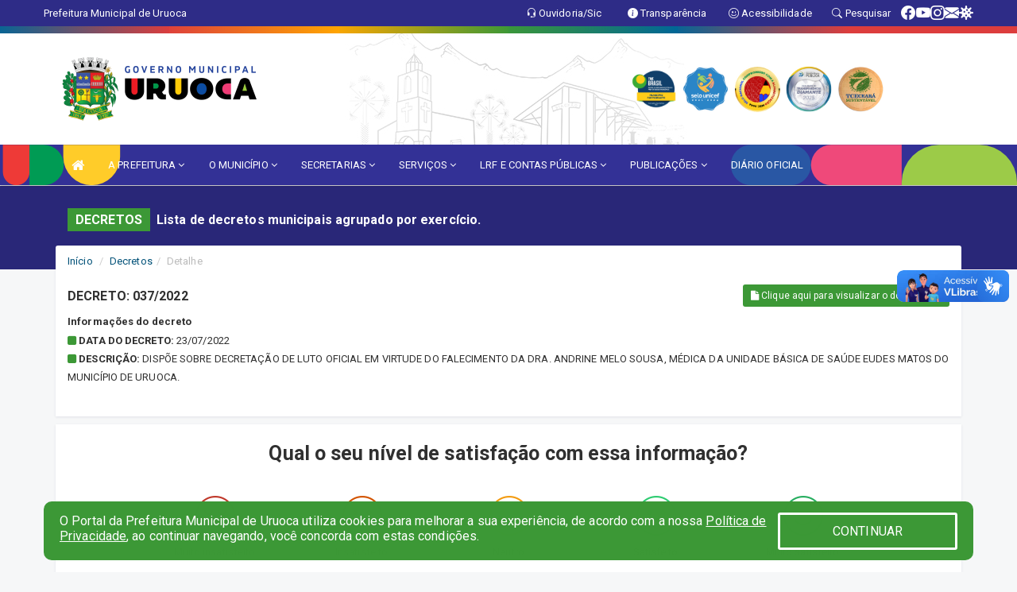

--- FILE ---
content_type: text/html; charset=utf-8
request_url: https://www.google.com/recaptcha/enterprise/anchor?ar=1&k=6Lfpno0rAAAAAKLuHiMwU8-MdXdGCKY9-FdmjwEF&co=aHR0cHM6Ly93d3cudXJ1b2NhLmNlLmdvdi5icjo0NDM.&hl=en&v=PoyoqOPhxBO7pBk68S4YbpHZ&size=normal&anchor-ms=20000&execute-ms=30000&cb=93v0u2j02jqo
body_size: 49705
content:
<!DOCTYPE HTML><html dir="ltr" lang="en"><head><meta http-equiv="Content-Type" content="text/html; charset=UTF-8">
<meta http-equiv="X-UA-Compatible" content="IE=edge">
<title>reCAPTCHA</title>
<style type="text/css">
/* cyrillic-ext */
@font-face {
  font-family: 'Roboto';
  font-style: normal;
  font-weight: 400;
  font-stretch: 100%;
  src: url(//fonts.gstatic.com/s/roboto/v48/KFO7CnqEu92Fr1ME7kSn66aGLdTylUAMa3GUBHMdazTgWw.woff2) format('woff2');
  unicode-range: U+0460-052F, U+1C80-1C8A, U+20B4, U+2DE0-2DFF, U+A640-A69F, U+FE2E-FE2F;
}
/* cyrillic */
@font-face {
  font-family: 'Roboto';
  font-style: normal;
  font-weight: 400;
  font-stretch: 100%;
  src: url(//fonts.gstatic.com/s/roboto/v48/KFO7CnqEu92Fr1ME7kSn66aGLdTylUAMa3iUBHMdazTgWw.woff2) format('woff2');
  unicode-range: U+0301, U+0400-045F, U+0490-0491, U+04B0-04B1, U+2116;
}
/* greek-ext */
@font-face {
  font-family: 'Roboto';
  font-style: normal;
  font-weight: 400;
  font-stretch: 100%;
  src: url(//fonts.gstatic.com/s/roboto/v48/KFO7CnqEu92Fr1ME7kSn66aGLdTylUAMa3CUBHMdazTgWw.woff2) format('woff2');
  unicode-range: U+1F00-1FFF;
}
/* greek */
@font-face {
  font-family: 'Roboto';
  font-style: normal;
  font-weight: 400;
  font-stretch: 100%;
  src: url(//fonts.gstatic.com/s/roboto/v48/KFO7CnqEu92Fr1ME7kSn66aGLdTylUAMa3-UBHMdazTgWw.woff2) format('woff2');
  unicode-range: U+0370-0377, U+037A-037F, U+0384-038A, U+038C, U+038E-03A1, U+03A3-03FF;
}
/* math */
@font-face {
  font-family: 'Roboto';
  font-style: normal;
  font-weight: 400;
  font-stretch: 100%;
  src: url(//fonts.gstatic.com/s/roboto/v48/KFO7CnqEu92Fr1ME7kSn66aGLdTylUAMawCUBHMdazTgWw.woff2) format('woff2');
  unicode-range: U+0302-0303, U+0305, U+0307-0308, U+0310, U+0312, U+0315, U+031A, U+0326-0327, U+032C, U+032F-0330, U+0332-0333, U+0338, U+033A, U+0346, U+034D, U+0391-03A1, U+03A3-03A9, U+03B1-03C9, U+03D1, U+03D5-03D6, U+03F0-03F1, U+03F4-03F5, U+2016-2017, U+2034-2038, U+203C, U+2040, U+2043, U+2047, U+2050, U+2057, U+205F, U+2070-2071, U+2074-208E, U+2090-209C, U+20D0-20DC, U+20E1, U+20E5-20EF, U+2100-2112, U+2114-2115, U+2117-2121, U+2123-214F, U+2190, U+2192, U+2194-21AE, U+21B0-21E5, U+21F1-21F2, U+21F4-2211, U+2213-2214, U+2216-22FF, U+2308-230B, U+2310, U+2319, U+231C-2321, U+2336-237A, U+237C, U+2395, U+239B-23B7, U+23D0, U+23DC-23E1, U+2474-2475, U+25AF, U+25B3, U+25B7, U+25BD, U+25C1, U+25CA, U+25CC, U+25FB, U+266D-266F, U+27C0-27FF, U+2900-2AFF, U+2B0E-2B11, U+2B30-2B4C, U+2BFE, U+3030, U+FF5B, U+FF5D, U+1D400-1D7FF, U+1EE00-1EEFF;
}
/* symbols */
@font-face {
  font-family: 'Roboto';
  font-style: normal;
  font-weight: 400;
  font-stretch: 100%;
  src: url(//fonts.gstatic.com/s/roboto/v48/KFO7CnqEu92Fr1ME7kSn66aGLdTylUAMaxKUBHMdazTgWw.woff2) format('woff2');
  unicode-range: U+0001-000C, U+000E-001F, U+007F-009F, U+20DD-20E0, U+20E2-20E4, U+2150-218F, U+2190, U+2192, U+2194-2199, U+21AF, U+21E6-21F0, U+21F3, U+2218-2219, U+2299, U+22C4-22C6, U+2300-243F, U+2440-244A, U+2460-24FF, U+25A0-27BF, U+2800-28FF, U+2921-2922, U+2981, U+29BF, U+29EB, U+2B00-2BFF, U+4DC0-4DFF, U+FFF9-FFFB, U+10140-1018E, U+10190-1019C, U+101A0, U+101D0-101FD, U+102E0-102FB, U+10E60-10E7E, U+1D2C0-1D2D3, U+1D2E0-1D37F, U+1F000-1F0FF, U+1F100-1F1AD, U+1F1E6-1F1FF, U+1F30D-1F30F, U+1F315, U+1F31C, U+1F31E, U+1F320-1F32C, U+1F336, U+1F378, U+1F37D, U+1F382, U+1F393-1F39F, U+1F3A7-1F3A8, U+1F3AC-1F3AF, U+1F3C2, U+1F3C4-1F3C6, U+1F3CA-1F3CE, U+1F3D4-1F3E0, U+1F3ED, U+1F3F1-1F3F3, U+1F3F5-1F3F7, U+1F408, U+1F415, U+1F41F, U+1F426, U+1F43F, U+1F441-1F442, U+1F444, U+1F446-1F449, U+1F44C-1F44E, U+1F453, U+1F46A, U+1F47D, U+1F4A3, U+1F4B0, U+1F4B3, U+1F4B9, U+1F4BB, U+1F4BF, U+1F4C8-1F4CB, U+1F4D6, U+1F4DA, U+1F4DF, U+1F4E3-1F4E6, U+1F4EA-1F4ED, U+1F4F7, U+1F4F9-1F4FB, U+1F4FD-1F4FE, U+1F503, U+1F507-1F50B, U+1F50D, U+1F512-1F513, U+1F53E-1F54A, U+1F54F-1F5FA, U+1F610, U+1F650-1F67F, U+1F687, U+1F68D, U+1F691, U+1F694, U+1F698, U+1F6AD, U+1F6B2, U+1F6B9-1F6BA, U+1F6BC, U+1F6C6-1F6CF, U+1F6D3-1F6D7, U+1F6E0-1F6EA, U+1F6F0-1F6F3, U+1F6F7-1F6FC, U+1F700-1F7FF, U+1F800-1F80B, U+1F810-1F847, U+1F850-1F859, U+1F860-1F887, U+1F890-1F8AD, U+1F8B0-1F8BB, U+1F8C0-1F8C1, U+1F900-1F90B, U+1F93B, U+1F946, U+1F984, U+1F996, U+1F9E9, U+1FA00-1FA6F, U+1FA70-1FA7C, U+1FA80-1FA89, U+1FA8F-1FAC6, U+1FACE-1FADC, U+1FADF-1FAE9, U+1FAF0-1FAF8, U+1FB00-1FBFF;
}
/* vietnamese */
@font-face {
  font-family: 'Roboto';
  font-style: normal;
  font-weight: 400;
  font-stretch: 100%;
  src: url(//fonts.gstatic.com/s/roboto/v48/KFO7CnqEu92Fr1ME7kSn66aGLdTylUAMa3OUBHMdazTgWw.woff2) format('woff2');
  unicode-range: U+0102-0103, U+0110-0111, U+0128-0129, U+0168-0169, U+01A0-01A1, U+01AF-01B0, U+0300-0301, U+0303-0304, U+0308-0309, U+0323, U+0329, U+1EA0-1EF9, U+20AB;
}
/* latin-ext */
@font-face {
  font-family: 'Roboto';
  font-style: normal;
  font-weight: 400;
  font-stretch: 100%;
  src: url(//fonts.gstatic.com/s/roboto/v48/KFO7CnqEu92Fr1ME7kSn66aGLdTylUAMa3KUBHMdazTgWw.woff2) format('woff2');
  unicode-range: U+0100-02BA, U+02BD-02C5, U+02C7-02CC, U+02CE-02D7, U+02DD-02FF, U+0304, U+0308, U+0329, U+1D00-1DBF, U+1E00-1E9F, U+1EF2-1EFF, U+2020, U+20A0-20AB, U+20AD-20C0, U+2113, U+2C60-2C7F, U+A720-A7FF;
}
/* latin */
@font-face {
  font-family: 'Roboto';
  font-style: normal;
  font-weight: 400;
  font-stretch: 100%;
  src: url(//fonts.gstatic.com/s/roboto/v48/KFO7CnqEu92Fr1ME7kSn66aGLdTylUAMa3yUBHMdazQ.woff2) format('woff2');
  unicode-range: U+0000-00FF, U+0131, U+0152-0153, U+02BB-02BC, U+02C6, U+02DA, U+02DC, U+0304, U+0308, U+0329, U+2000-206F, U+20AC, U+2122, U+2191, U+2193, U+2212, U+2215, U+FEFF, U+FFFD;
}
/* cyrillic-ext */
@font-face {
  font-family: 'Roboto';
  font-style: normal;
  font-weight: 500;
  font-stretch: 100%;
  src: url(//fonts.gstatic.com/s/roboto/v48/KFO7CnqEu92Fr1ME7kSn66aGLdTylUAMa3GUBHMdazTgWw.woff2) format('woff2');
  unicode-range: U+0460-052F, U+1C80-1C8A, U+20B4, U+2DE0-2DFF, U+A640-A69F, U+FE2E-FE2F;
}
/* cyrillic */
@font-face {
  font-family: 'Roboto';
  font-style: normal;
  font-weight: 500;
  font-stretch: 100%;
  src: url(//fonts.gstatic.com/s/roboto/v48/KFO7CnqEu92Fr1ME7kSn66aGLdTylUAMa3iUBHMdazTgWw.woff2) format('woff2');
  unicode-range: U+0301, U+0400-045F, U+0490-0491, U+04B0-04B1, U+2116;
}
/* greek-ext */
@font-face {
  font-family: 'Roboto';
  font-style: normal;
  font-weight: 500;
  font-stretch: 100%;
  src: url(//fonts.gstatic.com/s/roboto/v48/KFO7CnqEu92Fr1ME7kSn66aGLdTylUAMa3CUBHMdazTgWw.woff2) format('woff2');
  unicode-range: U+1F00-1FFF;
}
/* greek */
@font-face {
  font-family: 'Roboto';
  font-style: normal;
  font-weight: 500;
  font-stretch: 100%;
  src: url(//fonts.gstatic.com/s/roboto/v48/KFO7CnqEu92Fr1ME7kSn66aGLdTylUAMa3-UBHMdazTgWw.woff2) format('woff2');
  unicode-range: U+0370-0377, U+037A-037F, U+0384-038A, U+038C, U+038E-03A1, U+03A3-03FF;
}
/* math */
@font-face {
  font-family: 'Roboto';
  font-style: normal;
  font-weight: 500;
  font-stretch: 100%;
  src: url(//fonts.gstatic.com/s/roboto/v48/KFO7CnqEu92Fr1ME7kSn66aGLdTylUAMawCUBHMdazTgWw.woff2) format('woff2');
  unicode-range: U+0302-0303, U+0305, U+0307-0308, U+0310, U+0312, U+0315, U+031A, U+0326-0327, U+032C, U+032F-0330, U+0332-0333, U+0338, U+033A, U+0346, U+034D, U+0391-03A1, U+03A3-03A9, U+03B1-03C9, U+03D1, U+03D5-03D6, U+03F0-03F1, U+03F4-03F5, U+2016-2017, U+2034-2038, U+203C, U+2040, U+2043, U+2047, U+2050, U+2057, U+205F, U+2070-2071, U+2074-208E, U+2090-209C, U+20D0-20DC, U+20E1, U+20E5-20EF, U+2100-2112, U+2114-2115, U+2117-2121, U+2123-214F, U+2190, U+2192, U+2194-21AE, U+21B0-21E5, U+21F1-21F2, U+21F4-2211, U+2213-2214, U+2216-22FF, U+2308-230B, U+2310, U+2319, U+231C-2321, U+2336-237A, U+237C, U+2395, U+239B-23B7, U+23D0, U+23DC-23E1, U+2474-2475, U+25AF, U+25B3, U+25B7, U+25BD, U+25C1, U+25CA, U+25CC, U+25FB, U+266D-266F, U+27C0-27FF, U+2900-2AFF, U+2B0E-2B11, U+2B30-2B4C, U+2BFE, U+3030, U+FF5B, U+FF5D, U+1D400-1D7FF, U+1EE00-1EEFF;
}
/* symbols */
@font-face {
  font-family: 'Roboto';
  font-style: normal;
  font-weight: 500;
  font-stretch: 100%;
  src: url(//fonts.gstatic.com/s/roboto/v48/KFO7CnqEu92Fr1ME7kSn66aGLdTylUAMaxKUBHMdazTgWw.woff2) format('woff2');
  unicode-range: U+0001-000C, U+000E-001F, U+007F-009F, U+20DD-20E0, U+20E2-20E4, U+2150-218F, U+2190, U+2192, U+2194-2199, U+21AF, U+21E6-21F0, U+21F3, U+2218-2219, U+2299, U+22C4-22C6, U+2300-243F, U+2440-244A, U+2460-24FF, U+25A0-27BF, U+2800-28FF, U+2921-2922, U+2981, U+29BF, U+29EB, U+2B00-2BFF, U+4DC0-4DFF, U+FFF9-FFFB, U+10140-1018E, U+10190-1019C, U+101A0, U+101D0-101FD, U+102E0-102FB, U+10E60-10E7E, U+1D2C0-1D2D3, U+1D2E0-1D37F, U+1F000-1F0FF, U+1F100-1F1AD, U+1F1E6-1F1FF, U+1F30D-1F30F, U+1F315, U+1F31C, U+1F31E, U+1F320-1F32C, U+1F336, U+1F378, U+1F37D, U+1F382, U+1F393-1F39F, U+1F3A7-1F3A8, U+1F3AC-1F3AF, U+1F3C2, U+1F3C4-1F3C6, U+1F3CA-1F3CE, U+1F3D4-1F3E0, U+1F3ED, U+1F3F1-1F3F3, U+1F3F5-1F3F7, U+1F408, U+1F415, U+1F41F, U+1F426, U+1F43F, U+1F441-1F442, U+1F444, U+1F446-1F449, U+1F44C-1F44E, U+1F453, U+1F46A, U+1F47D, U+1F4A3, U+1F4B0, U+1F4B3, U+1F4B9, U+1F4BB, U+1F4BF, U+1F4C8-1F4CB, U+1F4D6, U+1F4DA, U+1F4DF, U+1F4E3-1F4E6, U+1F4EA-1F4ED, U+1F4F7, U+1F4F9-1F4FB, U+1F4FD-1F4FE, U+1F503, U+1F507-1F50B, U+1F50D, U+1F512-1F513, U+1F53E-1F54A, U+1F54F-1F5FA, U+1F610, U+1F650-1F67F, U+1F687, U+1F68D, U+1F691, U+1F694, U+1F698, U+1F6AD, U+1F6B2, U+1F6B9-1F6BA, U+1F6BC, U+1F6C6-1F6CF, U+1F6D3-1F6D7, U+1F6E0-1F6EA, U+1F6F0-1F6F3, U+1F6F7-1F6FC, U+1F700-1F7FF, U+1F800-1F80B, U+1F810-1F847, U+1F850-1F859, U+1F860-1F887, U+1F890-1F8AD, U+1F8B0-1F8BB, U+1F8C0-1F8C1, U+1F900-1F90B, U+1F93B, U+1F946, U+1F984, U+1F996, U+1F9E9, U+1FA00-1FA6F, U+1FA70-1FA7C, U+1FA80-1FA89, U+1FA8F-1FAC6, U+1FACE-1FADC, U+1FADF-1FAE9, U+1FAF0-1FAF8, U+1FB00-1FBFF;
}
/* vietnamese */
@font-face {
  font-family: 'Roboto';
  font-style: normal;
  font-weight: 500;
  font-stretch: 100%;
  src: url(//fonts.gstatic.com/s/roboto/v48/KFO7CnqEu92Fr1ME7kSn66aGLdTylUAMa3OUBHMdazTgWw.woff2) format('woff2');
  unicode-range: U+0102-0103, U+0110-0111, U+0128-0129, U+0168-0169, U+01A0-01A1, U+01AF-01B0, U+0300-0301, U+0303-0304, U+0308-0309, U+0323, U+0329, U+1EA0-1EF9, U+20AB;
}
/* latin-ext */
@font-face {
  font-family: 'Roboto';
  font-style: normal;
  font-weight: 500;
  font-stretch: 100%;
  src: url(//fonts.gstatic.com/s/roboto/v48/KFO7CnqEu92Fr1ME7kSn66aGLdTylUAMa3KUBHMdazTgWw.woff2) format('woff2');
  unicode-range: U+0100-02BA, U+02BD-02C5, U+02C7-02CC, U+02CE-02D7, U+02DD-02FF, U+0304, U+0308, U+0329, U+1D00-1DBF, U+1E00-1E9F, U+1EF2-1EFF, U+2020, U+20A0-20AB, U+20AD-20C0, U+2113, U+2C60-2C7F, U+A720-A7FF;
}
/* latin */
@font-face {
  font-family: 'Roboto';
  font-style: normal;
  font-weight: 500;
  font-stretch: 100%;
  src: url(//fonts.gstatic.com/s/roboto/v48/KFO7CnqEu92Fr1ME7kSn66aGLdTylUAMa3yUBHMdazQ.woff2) format('woff2');
  unicode-range: U+0000-00FF, U+0131, U+0152-0153, U+02BB-02BC, U+02C6, U+02DA, U+02DC, U+0304, U+0308, U+0329, U+2000-206F, U+20AC, U+2122, U+2191, U+2193, U+2212, U+2215, U+FEFF, U+FFFD;
}
/* cyrillic-ext */
@font-face {
  font-family: 'Roboto';
  font-style: normal;
  font-weight: 900;
  font-stretch: 100%;
  src: url(//fonts.gstatic.com/s/roboto/v48/KFO7CnqEu92Fr1ME7kSn66aGLdTylUAMa3GUBHMdazTgWw.woff2) format('woff2');
  unicode-range: U+0460-052F, U+1C80-1C8A, U+20B4, U+2DE0-2DFF, U+A640-A69F, U+FE2E-FE2F;
}
/* cyrillic */
@font-face {
  font-family: 'Roboto';
  font-style: normal;
  font-weight: 900;
  font-stretch: 100%;
  src: url(//fonts.gstatic.com/s/roboto/v48/KFO7CnqEu92Fr1ME7kSn66aGLdTylUAMa3iUBHMdazTgWw.woff2) format('woff2');
  unicode-range: U+0301, U+0400-045F, U+0490-0491, U+04B0-04B1, U+2116;
}
/* greek-ext */
@font-face {
  font-family: 'Roboto';
  font-style: normal;
  font-weight: 900;
  font-stretch: 100%;
  src: url(//fonts.gstatic.com/s/roboto/v48/KFO7CnqEu92Fr1ME7kSn66aGLdTylUAMa3CUBHMdazTgWw.woff2) format('woff2');
  unicode-range: U+1F00-1FFF;
}
/* greek */
@font-face {
  font-family: 'Roboto';
  font-style: normal;
  font-weight: 900;
  font-stretch: 100%;
  src: url(//fonts.gstatic.com/s/roboto/v48/KFO7CnqEu92Fr1ME7kSn66aGLdTylUAMa3-UBHMdazTgWw.woff2) format('woff2');
  unicode-range: U+0370-0377, U+037A-037F, U+0384-038A, U+038C, U+038E-03A1, U+03A3-03FF;
}
/* math */
@font-face {
  font-family: 'Roboto';
  font-style: normal;
  font-weight: 900;
  font-stretch: 100%;
  src: url(//fonts.gstatic.com/s/roboto/v48/KFO7CnqEu92Fr1ME7kSn66aGLdTylUAMawCUBHMdazTgWw.woff2) format('woff2');
  unicode-range: U+0302-0303, U+0305, U+0307-0308, U+0310, U+0312, U+0315, U+031A, U+0326-0327, U+032C, U+032F-0330, U+0332-0333, U+0338, U+033A, U+0346, U+034D, U+0391-03A1, U+03A3-03A9, U+03B1-03C9, U+03D1, U+03D5-03D6, U+03F0-03F1, U+03F4-03F5, U+2016-2017, U+2034-2038, U+203C, U+2040, U+2043, U+2047, U+2050, U+2057, U+205F, U+2070-2071, U+2074-208E, U+2090-209C, U+20D0-20DC, U+20E1, U+20E5-20EF, U+2100-2112, U+2114-2115, U+2117-2121, U+2123-214F, U+2190, U+2192, U+2194-21AE, U+21B0-21E5, U+21F1-21F2, U+21F4-2211, U+2213-2214, U+2216-22FF, U+2308-230B, U+2310, U+2319, U+231C-2321, U+2336-237A, U+237C, U+2395, U+239B-23B7, U+23D0, U+23DC-23E1, U+2474-2475, U+25AF, U+25B3, U+25B7, U+25BD, U+25C1, U+25CA, U+25CC, U+25FB, U+266D-266F, U+27C0-27FF, U+2900-2AFF, U+2B0E-2B11, U+2B30-2B4C, U+2BFE, U+3030, U+FF5B, U+FF5D, U+1D400-1D7FF, U+1EE00-1EEFF;
}
/* symbols */
@font-face {
  font-family: 'Roboto';
  font-style: normal;
  font-weight: 900;
  font-stretch: 100%;
  src: url(//fonts.gstatic.com/s/roboto/v48/KFO7CnqEu92Fr1ME7kSn66aGLdTylUAMaxKUBHMdazTgWw.woff2) format('woff2');
  unicode-range: U+0001-000C, U+000E-001F, U+007F-009F, U+20DD-20E0, U+20E2-20E4, U+2150-218F, U+2190, U+2192, U+2194-2199, U+21AF, U+21E6-21F0, U+21F3, U+2218-2219, U+2299, U+22C4-22C6, U+2300-243F, U+2440-244A, U+2460-24FF, U+25A0-27BF, U+2800-28FF, U+2921-2922, U+2981, U+29BF, U+29EB, U+2B00-2BFF, U+4DC0-4DFF, U+FFF9-FFFB, U+10140-1018E, U+10190-1019C, U+101A0, U+101D0-101FD, U+102E0-102FB, U+10E60-10E7E, U+1D2C0-1D2D3, U+1D2E0-1D37F, U+1F000-1F0FF, U+1F100-1F1AD, U+1F1E6-1F1FF, U+1F30D-1F30F, U+1F315, U+1F31C, U+1F31E, U+1F320-1F32C, U+1F336, U+1F378, U+1F37D, U+1F382, U+1F393-1F39F, U+1F3A7-1F3A8, U+1F3AC-1F3AF, U+1F3C2, U+1F3C4-1F3C6, U+1F3CA-1F3CE, U+1F3D4-1F3E0, U+1F3ED, U+1F3F1-1F3F3, U+1F3F5-1F3F7, U+1F408, U+1F415, U+1F41F, U+1F426, U+1F43F, U+1F441-1F442, U+1F444, U+1F446-1F449, U+1F44C-1F44E, U+1F453, U+1F46A, U+1F47D, U+1F4A3, U+1F4B0, U+1F4B3, U+1F4B9, U+1F4BB, U+1F4BF, U+1F4C8-1F4CB, U+1F4D6, U+1F4DA, U+1F4DF, U+1F4E3-1F4E6, U+1F4EA-1F4ED, U+1F4F7, U+1F4F9-1F4FB, U+1F4FD-1F4FE, U+1F503, U+1F507-1F50B, U+1F50D, U+1F512-1F513, U+1F53E-1F54A, U+1F54F-1F5FA, U+1F610, U+1F650-1F67F, U+1F687, U+1F68D, U+1F691, U+1F694, U+1F698, U+1F6AD, U+1F6B2, U+1F6B9-1F6BA, U+1F6BC, U+1F6C6-1F6CF, U+1F6D3-1F6D7, U+1F6E0-1F6EA, U+1F6F0-1F6F3, U+1F6F7-1F6FC, U+1F700-1F7FF, U+1F800-1F80B, U+1F810-1F847, U+1F850-1F859, U+1F860-1F887, U+1F890-1F8AD, U+1F8B0-1F8BB, U+1F8C0-1F8C1, U+1F900-1F90B, U+1F93B, U+1F946, U+1F984, U+1F996, U+1F9E9, U+1FA00-1FA6F, U+1FA70-1FA7C, U+1FA80-1FA89, U+1FA8F-1FAC6, U+1FACE-1FADC, U+1FADF-1FAE9, U+1FAF0-1FAF8, U+1FB00-1FBFF;
}
/* vietnamese */
@font-face {
  font-family: 'Roboto';
  font-style: normal;
  font-weight: 900;
  font-stretch: 100%;
  src: url(//fonts.gstatic.com/s/roboto/v48/KFO7CnqEu92Fr1ME7kSn66aGLdTylUAMa3OUBHMdazTgWw.woff2) format('woff2');
  unicode-range: U+0102-0103, U+0110-0111, U+0128-0129, U+0168-0169, U+01A0-01A1, U+01AF-01B0, U+0300-0301, U+0303-0304, U+0308-0309, U+0323, U+0329, U+1EA0-1EF9, U+20AB;
}
/* latin-ext */
@font-face {
  font-family: 'Roboto';
  font-style: normal;
  font-weight: 900;
  font-stretch: 100%;
  src: url(//fonts.gstatic.com/s/roboto/v48/KFO7CnqEu92Fr1ME7kSn66aGLdTylUAMa3KUBHMdazTgWw.woff2) format('woff2');
  unicode-range: U+0100-02BA, U+02BD-02C5, U+02C7-02CC, U+02CE-02D7, U+02DD-02FF, U+0304, U+0308, U+0329, U+1D00-1DBF, U+1E00-1E9F, U+1EF2-1EFF, U+2020, U+20A0-20AB, U+20AD-20C0, U+2113, U+2C60-2C7F, U+A720-A7FF;
}
/* latin */
@font-face {
  font-family: 'Roboto';
  font-style: normal;
  font-weight: 900;
  font-stretch: 100%;
  src: url(//fonts.gstatic.com/s/roboto/v48/KFO7CnqEu92Fr1ME7kSn66aGLdTylUAMa3yUBHMdazQ.woff2) format('woff2');
  unicode-range: U+0000-00FF, U+0131, U+0152-0153, U+02BB-02BC, U+02C6, U+02DA, U+02DC, U+0304, U+0308, U+0329, U+2000-206F, U+20AC, U+2122, U+2191, U+2193, U+2212, U+2215, U+FEFF, U+FFFD;
}

</style>
<link rel="stylesheet" type="text/css" href="https://www.gstatic.com/recaptcha/releases/PoyoqOPhxBO7pBk68S4YbpHZ/styles__ltr.css">
<script nonce="2pfBTVmtEAqyT9kk81oUng" type="text/javascript">window['__recaptcha_api'] = 'https://www.google.com/recaptcha/enterprise/';</script>
<script type="text/javascript" src="https://www.gstatic.com/recaptcha/releases/PoyoqOPhxBO7pBk68S4YbpHZ/recaptcha__en.js" nonce="2pfBTVmtEAqyT9kk81oUng">
      
    </script></head>
<body><div id="rc-anchor-alert" class="rc-anchor-alert"></div>
<input type="hidden" id="recaptcha-token" value="[base64]">
<script type="text/javascript" nonce="2pfBTVmtEAqyT9kk81oUng">
      recaptcha.anchor.Main.init("[\x22ainput\x22,[\x22bgdata\x22,\x22\x22,\[base64]/[base64]/[base64]/[base64]/[base64]/UltsKytdPUU6KEU8MjA0OD9SW2wrK109RT4+NnwxOTI6KChFJjY0NTEyKT09NTUyOTYmJk0rMTxjLmxlbmd0aCYmKGMuY2hhckNvZGVBdChNKzEpJjY0NTEyKT09NTYzMjA/[base64]/[base64]/[base64]/[base64]/[base64]/[base64]/[base64]\x22,\[base64]\\u003d\\u003d\x22,\x22woLCtGTDj8KnA8OxfcKKS8O1wqvDisKuX8O6wp7CtMOMaMOJw5rDgMKLHDrDkSXDrEPDlxpeZhUUwrTDvTPCtMOrw7DCr8OlwpZxKsKDwo1mDzh8wo1pw5RgwoDDh1QtwojCixk0NcOnwp7CksKjcVzCqcOsMMOKIcKjKBkXRnPCosKTbcKcwophw4/Cig09wo4tw53CosK0VW1tQC8KwrDDmRvCt0PCoEvDjMOpHcKlw6LDjSzDjsKQeCjDiRR8w6InScKvwonDgcOJPMOIwr/[base64]/Do8OFAcOsfcONUVh0ZhbCgCAdwqbCg1PDqSlLQ107w5pBRsKzw61nQwjCu8Oke8KwR8OTLMKDeVNYbA/DkVTDqcOjVMK6c8OLw4HCox7CrcKjXiQwNFbCj8KrbRYCHWoAN8Kaw4fDjR/CvyvDmR4+wrM8wrXDpBPClDlgf8Orw7jDgH/DoMKUOQnCgy1UwqbDnsOTwrJnwqU4aMOLwpfDnsO+Hn9dUBnCji0YwrgBwpR4NcKNw4PDmsOGw6MIw5oUQSgjSVjCgcKJIwDDj8OeZcKCXQ/Cq8KPw4bDgcOUK8OBwq4UUQYzwqvDuMOMY1PCv8O0w6XCp8OswpYfIcKSaH4BO0xUNsOeesKcacOKVgfCkQ/DqMOFw5lYSSzDs8Obw5vDggJBWcOPwoNOw6Jvw7MBwrfCqUEWTTbDgFTDo8OKUcOiwolTwprDuMO6wqPDq8ONAFtAWn/[base64]/CngDClhlWLi3CjMKAJC1owpTCiU/DpMOPC8KVKHd7R8OBW8Kaw6vCrm/ChcKuBsOvw7PCr8Klw41IGUjCsMKnw7Rrw5nDicOUAcKbfcKtwqnDi8O8wrEcesOgX8KbTcOKwoAMw4FyTkZlVSfCicK9B2XDisOsw5xBw6/DmsO8RmLDuFl4wrnCtg4AahcqBMKeV8Kka2xEw47Dhl99w5/CqBZ0HsKOYy/DhsOMwpklwr1+wr8Hw6vCtMKjwqXDiWDCkH5Tw7NpbsKYSGTDkcOIGcOXJxTDqBYaw5zCv1vDmcObw6LCigRqMDPClcOxw61sdMKmwqdiwr7DmCDDgiQmw6wgw5FywoTDmS5Rw4YobcKLVTlobCDDssK8bCnCtcO8wpN8wqx0w5vDr8Oxw44DRcOjwrApUQ/Ds8KKw7IbwokrW8OfwpJvKcK7wrrCj1XDk1rCncO3wrsPUl8Sw4pAAsKkd3cpwo4TSsKxwqvCsWVTCsK2c8KCTsO0P8OcCALDqAvDlcKncsKIN0J0woQhJSjDi8KSwpwITsKWb8Kpw7jDrwPCqEHDqSlHPsKVDMK4wrXDmi/CsgxTWR7DhSc9w4Rjw5J5wqzCtWjDicKdGQjDoMOnwplYMsKewoDDgUXCjcK6woANw6Rwe8KGBMKEHcKRRMKfJsOTSFDCumTCi8OQw6DDpy3CryI4w4wiHXDDhsKDw5fDvcOeQkXDmi/CmcKRw7bDnXBmRMKEwqVhw6jDqQrDkMKnwow4wogZW0nDuA0JcSbDhsOUFMOYQcKzw67DsRICJMOYwqR1w7jCplU4csOZwrcywpHCgMKvw7Vdw5ouPBFHw5skKBTCtsKhwpcbw7rDpBA+wrseQwZRXVTCu3FiwqbDo8KLZsKZesOHUx/Cr8Kow6nDt8O4w41Dwp1mNCLCtDLDkhJ9wq7DpGYmIXXDsFpQQhMrw6rDkMKxw61Xw6nCi8O3AcOoG8K+O8K1FE9awqbCgSDCvD/DmQTDqmLCvcK6LMOucnIbLWxMcsO0w4pHw4BKYcKlwovDkFciCxkVw7/CmTdeZS3Cmy0iwqXCrSgGAcKWdcK2wrnDplVXw4Ecw6HCgMKMwqzCuDlTwqdXw6ptwrLDqB96w7YlBTw8w6syCMOFw4HCtm01w75kPcOkwozChcOPwp7CumRcf3sQSibCpsK5Wx/DsRF4XcO6JsOOwq0cw4DCicO8BEtpfsKAeMOvSsOuw4cQwrrDusOoHMOtL8O+w7VBUCBhw7sNwpFRVjcjH1fChcKAZ2LDhcKQwqvCny7DvsKdwq/DvD8HdTcNw7PDn8OEP0U0w5NrPAYiLiXDvCcKwrbChsO1NEM/aE0Bw4zCsibCvjDCtcKPw7vDsAhiw4tOw7c/[base64]/GGdgwoJJDhRSb3rDn8Onw4/Dk3fCkXHDgyzClVc3DnIuWMKXwoLDiCFqXMO+w4VawpjDmMOVw5V6wp5BRsOKQ8OueBnDsMKbwoRGdsKJwoNiw5jDnnXDqMOoKUvCrH4rPgzCqMO8P8KFw49MwoXDlMOdw4LCiMKiHsOGwoNOw7/CtC7DtcO2wqbDvsKhwoZKwol2YVxvwrkSJsOzJcO5wo4bw6vClcOyw48QBzTCocOVw73CqQfDocKaF8OPw7PDqMO+w5HDg8KEw7PDhBcQBlwaL8OiaSTDjivCl0csXlsyQsOYwobCjMKpI8Otw74pVMKzIMKPwoYBwpkJbMKvw4ZQwo7CvWojXHlFw6XCsnXDosKTO2/[base64]/[base64]/[base64]/[base64]/CssKWVgBvUAnCjg8YUMOHacKxIF1Jw4TDtgPDvsK9YMOrXcKaIMOUSMKxd8Opwr90wq5OCCXDpgA3NUfDjA/DhikEwoEWIX5oHxFaOxXClsKuccO3KsKCw4XDswPCnCDDlMOmwojDn1Row7bChcO5w6wHOMKcSsOhwqnCshzDtgjDhh9MfMKNQHjDpBxfCMKuw6s+w5ZZe8KaUTcgw7jCshdBbwoxw7fDqMK/eBTDk8Ofw5vDk8OOwpJAJ2Ztw4/Ch8Kww5hPEsKTw4vDgcKhA8K9w5/ClMK+wpTCkkVoPMOhwoAbw4YNYMKDwpzDhMKqah/DhMOQUg3CqMKVLgjCncKgwpPCpH7DgDjCqcKUw55IwrjDgMOybVfCjC3CrV3Cn8OVwq/DgAnDtGoJw7wJG8OwRcOew4fDuDvDhEDDoDbDtCh/HEASwrYYwp3CgAYsY8OELMOew65CfjEuwpERcF7DqwnDusOLw4bClsKSwowowpRrwpBzXsOdwrQDwrDDtsKfw74gw67CncK3S8O/bMOjP8K3PCsrw688w4EoYMOvwp04BjXDhcK7O8KySgnCgMO6wonDiTjCqMKPw7gKwrYDwpwyw7jCuiU9KMKCcUBPA8K1w6d4MTsawrXCqTrCpRkWw5DDtEfCrlLClWt1w6M4w6bDnz1JJE7Ci3bCucKZw7B4w7NHNsKYw6/[base64]/CvcOewqzCgiRIQMKYQsKrLgvCmsOuMyPDosO1DjbCp8Kra1/DlsKMHQ3CgQnDuSDDuhPDmybCsWMBwrDDr8O6acK4wqdhwqRAwrDCmsKjL2pJFyVzwo3DqsKjwotfwq7Cuz/CrQc2X1/CqsKadibDlcKrPHnDs8KfYVXDojTDrMKUBCLCijfDqcK9woNAccOWG1p0w7hDwrXCjMKxw49zWwItwqLCusKOPsOuwofDlsOrw4VUwrMOFiNHPyHDvcKldX7DvcO2wqDCvU/[base64]/DvR4kwoTDqsOuwqB/woXCs8OAw7EXXcKcwobDvDQgYcK5F8OuAA1Mw4VfVA/DnMK7Y8Kzw4sVZcK+RHfDkmzChsK5wovChsKfwrl0AsKRX8K9w5PDt8Kdw7E8woPDphbCm8KpwqErV3tNJggswonCsMKfVsODQ8KPYTPChyTCo8K7w6gHwrsJDsK2exZ8wqPCoMKpWDJqWz/Cl8KzLnnCiXQXPsOnPsKmIloFwp3CksKcwq/CoGoEZMOzwpLDncONw5lRw4pIw44swprClsOeB8OpfsK/wqIOwqo8XsKUKWRzworCtRBDwqLCp2tAw63DoEnDg3UOw5fDs8OmwqFPKHLDm8O7wqAnEcO7QsO3w54OZsO0FHd4KEXDp8KJfsO/O8O3FTtYU8OSBsKZWxVfMzTDicKww75lXMOlfFZSPHV3w67Ci8OhSWnDuwjDtiPDvSXCucOrwqctI8KTwrnClDLCgcOFThDDoXM+UEpjVsK7TMKaXTzCoQMIw7dTTy7CuMK3w5PDksK/fTsHwoTCrkVVEC/CosKUw63CocOIwp/Cm8OWw4XDm8KmwoALSjLClcKHGmgBAMOvw5IOw4/[base64]/wrDDnsKrw4/CpMOuKsOVwqTDgMKRwpt2bcKUeTIww6PDi8OVwpfCuE0OGh8fH8KrBVnCisKRaHjDiMOww4XCrcKjw5rCh8KEUcKgw4bCo8K5dsOuUsOXwoU3Bk3CvUVDbMOiw4rDicK3HcOidsOgw4Q2Bh7CuzTDmmlnBQ1yKit/PVElwrIDw7EkwrLCksKpPMKcw5HCoQBtBWouXcKQeAPDoMKtw6HDh8K7eV7Cp8O3Nn7Dt8KHBG/[base64]/w4Jtw73CksOWwoTDhMKEw6BtOsKJwrdOPMKiw4zCqWXCoMOVw6DClH5QwrDCoRXDp3fCiMOaJnrDpHRfwrLCgBs/[base64]/Cp8K/wrhqTAjCu8KnwrVwMsOEw67DjhLDgMO1wprDgWoqScOLwpQuDsKlwpXCnXpwSGDDvU01w7LDn8KIw6EOWzLCnxx5w6TCnV4EJx7DgExBdsOBwqVPJMOeYgpywo/CtcKuw47CncOnw6DDgEvDlMOPwobDjE3DicKgw5vCg8K7wrB1JzvCgsKgw4zDl8ObABohQ0DDgMOFwpAwLsOuR8OSw51nX8Kbw7lMwpnCv8O5w7/DjcKyw4bCgyzDlQPDtG3DrMKlDsKkYsOOKcORwo/[base64]/[base64]/Du0xywp/DvBbCv37DgsKIRMOOTG/DhD7CuE/DusOAw5HDsMOswqDDtysZwo7DqMK/[base64]/DnsOaSUdiw4A9wql1w4kpw6EoKcKFwr7CtwVkOMKEfcOewovDhcOIPx3CpQzCnMO+RcOcJVjCpsK8wqDDuMOQHkvDi1hJwqItwpLDhV1owr9vGV7DusKpOsO4wrzCvyQVwq4dNRnCu3XCnwUnYcOOFyXCjzLDsGHCisKEScK/LBvDm8KTWiw2VsOUc3DCp8ObU8K7asK9wphWSl7DqMK5IMKRTcOxwovCqsKUwrLDuTDDhFQzBcOxSWLDp8Kuwo8EwonCo8K4wqjCpSgjw60awqjChkzDnwN/Ry5IMcKIwpvDn8O9X8OSbMO2VsKNXAxdAhwyUcOow7o1QSXDiMKWwqXCoVt/w6rCrWd5KcKndB3Dl8KGw6rCp8OJfzpJOsKmSH3Cky07w5nCkcKRC8Ohw5HDoR7CmTjCvDTCiRnCncOEw5HDg8Kuw4wBwqjDql/DqcK9fV9bw5JdwonDpMOFwrDCpMOtwot8wrrDlcKvMH/CgGHCiEtJEsOwf8OBGmFaBQnDk3oEw7kzw7HCrUMXwoMXw6p/Ij3DtcKwwpvDtcOlYcOCIcO/Xl7Ct1DCtlnCv8KPN3HCgsKZFhEcwpvCpVrChsKrwp3CnSHCsSIFwoplV8OIQGE6wogCAyrCjsKPw6R8w4wdVwPDlwFNwrwqwqjDqkjDmMKGwoJUNzDCtyfDo8KALsKaw5xYw4gVfcOLw5TChEzDh0HDqMOaRsOLTl/[base64]/DnSx9XUEow6nCqBQGTTE8TcKuHMOfwqAxwpB8U8KnPjTDon3DqsKTbFLDnxJhMcKew4XCtDLDpcO6w4FeVALDlcO3wofDsAIrw7bDr0fDs8Oow4rCkzXDmknDhcKHw59qMcOpHsKuw4BQSUnCv0oob8O5wq8swqnDkGTDmEPDrcO/[base64]/Dp0V7wppAM8OFUFnChF/CncOsw7wAw6rDs8K/w7jCpsKgbS3DlcKuwpxKBcOfw7fDsUQFwqUSKzIqwrxkw5fDs8KoYgE1wpVmw67DvMOHRsOEwo4hw699O8OIwrx/w4fCkSxiPwY1wqw4w5/DsMKJwobCm1ZcwqZfw7/[base64]/DsU3DvcO5wphGwrh8KEENe31Uw7bCoMKtwrRdPFjDvTnDvsO2w6nDnQfCp8OwOWTDrcOqZ8KDRMOqwrrCqw7DosKnw4XCtF/CmsOow4fDqsOqw6tNw7UKWcOeSifCr8KDwoHCg0TCtsOFwqHDngobMsOPw4PDkxXCi3PCkMKuI0jDuzzCvsOLQDfCumArG8K6wo/DgAYTKgPCscKow7YJdn12wpzChELDsB9CMkI1w4TCrRZgc2xgbBHCtU8Aw6fDokzDghDDs8Ouw5vDmGUXw7F+fMOrwpPDjsK6wq7Ch2ADw58DwozDlMKxQjMZwqvCrcOvwqnChF/CqcO5HUl2w6V/EhQFw7bCn04+w6gFw4k+dsOmL3QYw6tkBcOHwqk6MMKKw4PDnsOgwpoEw5bCgMO0SsOew7bDisOJMcOufcKQw7w0woXDmzNtO0jChjgRGAbDtsKMwonCnsOxwrXCnsOlwqrCkVdGw5/DhsKSwr/DniNNacO+ejYEewTDgRTDrhnCsMO3fMOlYBc2DMOdw6F3VsKLacOFwoYRB8KzwqDDrsOjwow5R3p9cS8Cw47Dl1EhO8KMU0/Dr8OKQQbDp3fDh8OLw7o+wqTDlMODwrJbccKPw4gGwozCnVzCr8OHwqg6esOjTTrDncOXaB1Nw6NpR3bDhMK3w7DDicOewoJcc8K6HxY0w7shwrh2w77DrmAEP8OUwozDvcOtw4jDhMKTwqvDiTkDwrnCu8Oew61bMsK7woggw7zDr3zCgcKFwr/CrmMpw5EewoXCuC3Dq8K7wpxBJcKgwpPCoMK+KBHCiQ4dwpXCuWptdsONwo4+aE3Di8KDdmPCqMOkdMKIFMOwMMKbC1bDvMOKwqzCkcKMw5zChTJhw5F9w59twoAWQsKmwrF0P0HDlMKGYmfCr0AEBSZjRxbDisOVw53DvMKlw6jDsn7Dl016JD/CgERIE8KVwp/DmMOowrjDgsOYFsOYei7Do8Kdw5Eiw4Z7K8OJVcOCE8KEwrhfXVJQMsKGQMOtwqvCuU5LJ1TDvsOoEiFESMKERMOdDilXFcKEwrxzw4xICRfCqWoVw6jDuDRJTwFHw7TDtMO/wpAPAkPDrMOiwrUVSggTw4cPw45XA8KqbgrCvcO/wovCvSsKJMOpwo0JwqAcUsKRDMOAwppYF2w/[base64]/[base64]/DpcKkwp02CR3Dhy3Co2YeGXx4wp4SOsKjw7LCocKbwrTDgcOUw73Cp8OmLcKcw6hJNcKZB0oDRVrDvMOQw5ovw5sdwoUpPMOdwozDjlJOwrgcOEVHw6gSw6ZwJcOaXsOuwpvDlsOww6N8w7LCuMOewozDo8OXYD/DkynDmCpgeCZzWVzCt8KXb8K9IsKEEMK+AMOuf8OpJcONwo3DhCcXYMKnQFsVw6bCmxHCrsOdwpHCuGLCuQV9wp8nwoDChhoPwqTDpsOkw6rDg37ChCnDgTzCgVc7w7DCmRUSNcKqeQrDicOvCsKbw7LCimsFVcK/IH3CpHzDojw5w5Jlwr/ChA3Do33Dj3zCu0pFbMOrBcKGJcK+ekLDisO9wpEbwoXDmMO3wp3DocOVwpnCpMK2wr7DpsOCw64rQ2gtVl/CqMKwBEV3w54mw6Atw4DClB3CjMK+f1PCilHCmlfCgzN8QinCiylNXGxGwp8Bwqc6awnCvMOIw5DDgMK1MgFLwpNEKsKew7IrwrVmCMKuw7TCjD86w6Npw7PDjApUwo1owqPDqG3DiGfCr8KOw63DhcKkH8OPwoXDqygcwos2wqFNwrNJOsOAw5Z4UBEoLR/Ci0XCucOcw7DCpkHDh8KdOgjDtcKzw7DCisOJwo3CgMK3w7MMwopOw6tCT2EIw7oQwpoNwoDDuCHCtGVLIDMvwoDDvRtIw4XDrMOXw6nDvRwcNcOjw4sAw7TClMOzZcOpJwnCjQrCpW/CtCcyw51Fw6PDtzRdPMK3dsKhfMKmw6dMHGNHLQTDssOiREMnw5rDgwfCqBbDjMOLQcOgwq8mwoBjw5Ejw6jCiiLCtiNfTSMfS1PCpBDDhj/Ds2dqAsKSwqNSw77CknbCmsKNwqfDg8K3flbCgMK7wr4owobCpMKPwpcrWsK7X8OOwqDCk8Oqwq5mwo89C8K0wrvCmcOxDMKDw5Q8EcK7wp1DeD/[base64]/CuSHClVU5w6xnV3bDmsKYQsOARsKJw6DDhMKswobCpyPDlFYUw77DnMKqwqRffMKQNkvCmsOVUkfCpSpRw7JnwpgDLzbCliZRw5/[base64]/wqfCvsOhw7fDt0bDnMK/ZS45fcK1wp3DusOjNMO0wpzCrB00w4wlw4Fxw5vDlEfDgsKRa8OYHsKcK8ONGcOrLMO9w7XChi/DpcKfw6zCt0/CqG/CnT/ChC3DncOJw41cP8O6FsK3ccKEw4BYw5dCwoUmw61Fw6FdwqMaB0VCI8KGwo0vw5nCoSkQBzIhw5fCpmQFw489w4Y2wojClsOsw57CizRNw6Y6CMKUbcOTYcKsTMKiaAfCoTNfexxOw7nDucO1KMKFHFbClcO3d8Kjw65mw4bDt3fCncOXwpjCtBfCgcKiwr/DnADDu2vCi8O2w6fDgcKcGcO9P8Ktw4NeDMK5wrgTw4PCj8K+d8OBwpzDrG5ywqzDtxAOw4YrwpjCiBFwwoXDo8OMw5JFOMKpUsO0WTPCoA1bTFMWIMO1ccKbw4oAZWHDoBzDl1fDjsO4w77DtQUbwprDllzCpj/ClcKOFMOpUcKKwqzCv8OTU8KAw4jCtsKJMcOcw4cZwqcXIsKbKMKTf8OMw5YmfGLCjcOPw5jDg252NWLCo8O7IMOewq0/[base64]/XDzDi05bRRAAWEBPwpnCl8O6KcK8M8OUw4jDiTfDnSzCrlg4wpUwwrTCuDwbE055bsOQDUZZw5/CkUHCk8K0w6BIwrHCucKBw4PCp8KRw6hkwqXCoUsCw4vCk8O5w7XCtsKlw4/DjRQxwoNYw6rDgsOrwrvDt03Dj8OWw7EUSSQBAgXDm2l3IU/[base64]/w5TCvcKrwrTDn8KnZDQuWnJkw7ElcWfDpkZGwpfDgHk5RjjDp8KrHB4vPXfDrsOzw5QZw6fDs2XDk2/DvSDCvcOZLHQmOk4/NHQLesKmw7F1PgI/D8OHbcOUAMO2w5Q9Rl05SC9cwpjCgMKfeV0nGBPDjcKnw7s3w7nDpAxJw6U6BAwUUcKuwoIVMMKXH0xSw6LDm8KMwqtUwq4fw4gjJcOPw5/DncO0GcO3QklOwq3CucOZw4rDpwPDrF/DnsKcZcOULzciw4DCh8KPwqJ+EllUwonDqF/CiMO3VMOxwoFdGiLDiGDDqmRJwp0RChpjwrkOwr7DrMOGQUDCqwfDv8O7S0TCmQvDpcK8wrhhwoXCrsOPETzCtlMRA3nCtsOJwpzCvMOnwqNEC8K7R8OOw5x/ED5vWsOJwr4Rw5R7F3ImJhEVW8OawpcbYSEgSWrCjMK9LMOEwqXDqkXDjsK0RzrCgCnCjncFQcOuw68FwqrCr8KEwoROw6FKwrYVFGYmc1USFHnCjcKiZMK/Bi8kIcOBwr4ZY8OCwphuT8K3HS5qwpVGLcOtw5PCucOXaEp3wrJDw6/[base64]/DcOtwr9Pwow/acODwoNnaghJcngAw4sxIx/DmVNaw7vCvkbDi8KHcRLCqMOVwrPDn8O3wr8ewo5sIh0/FiBGIcO/w4EwRFgUwrh1XcOywpnDvcOmTxzDosKOw5F/JBzCrjRiwpd3wrUQM8KFwrDCsDEKa8Osw6UQwrzDvRPCkMOQF8KUEcO0PFPDsz/Cm8OIwrbCsB8vM8Oww4zCisK8ME/DvsOpwrsAwp/[base64]/[base64]/T8KtwqjDq2V/EcO+K8KEKMOlScOYw7jCgUjCicKOeHMiwpFFPsOkE1scAsK5DcO6w7HDpsKiwpLDgMOiDcKWfBJCw4XCpMKGwqtpwp7DmTHClcOLwrrDsU7CphrDt0s1w7/CqBRvw7bCqDrDt0NJwovDvEPDrMOXbV/Cr8Olwod/b8OzFHgwAMK8wr9kw7XDocK2w5/CgzMEdMO2w7TDvMKRwopXwpEDeMKrUWXDoUjDksKpwp3CosKxwoZ9wpjDgnDCsgXCtMKnw4JLY21KW17ClyHCoFvDt8O5wqfDksOPGMO7bsO0wrc4D8KTwqxGw6t9w5pqw6lhHcORw6vCoBrCssKlQWgxJcK2wpTDlCFJw5lEG8KVAcOLUW/Chj4Uc0vCpBxJw7A2Q8KqA8Ktw67DmknCux3Cp8KVScOZw7PCmWXChgjCjHzCpitmGMK3wonCuQEWwpdAw6TCuHlfOkkwFiUPwp/[base64]/DocOZKxbDnsKPNzjCu3DCjRXCkcKFw6pxOMOvZTtZbwk7ZkMIw7XChwM+w7DDnGLDocOewpE8w43DqFVON1rCuWMISkbDmjlowog7BG7DpsOTw6nCpDRgw6t5w57DpMKBwp7CsXDCr8OLw7oGwrzCpMOoecKcKk8Nw4MwHcKLesKNWAFBd8OnwovCgD/Dv34Iw7JOK8K4w43DgMO9w6JEXcO6w5zCnkDCsigPQUgRw6JlIkjCtMKFw51hMChqVXcmwpdkw5gQXsKqMT1xwqUjw7lOUyLCpsORw4N1w6fCnkJxSMO/[base64]/ClsKIw6cdCsKyA2hrwqw/dMO5wpDDlFgpwqDCr0nDjcOfw6s5KjLDoMKRwpQ8ABnDrcOPHsOKTcKyw7gKw4sVET/[base64]/Ch13CrMK8I8OOw758BsKvw41pUsOtw4Q3XlQRw4pnw7LCjcOmw4nDrcOBTDQLT8OjwozCpWbCs8O2aMKmw7TDg8O0w6/CixTCp8Omw5BpecOZCHImE8OAJnnDulE6U8OWccKBwrh6I8OYwpjCjxsPC3E+w7sLwr3DksORwq/CjcK5dgBJSsKJw50hwp3CrnZlYMKpw4XCscOxNTRdCsOAw4xDw4fCvsKNMl7CmWnCrMKaw6Few5zDj8OeXsK9eyvCrsOHVm/[base64]/Cs25FEcKvWxdSwp/CgsKdw6/DgUp9wpAkwqXDuH7CnQnCl8OgwrjCgx1iRMKRwqbCtT7DgBpxw6QnwozCjsKmUi5Xw6hawo7DnMO4woIWZWnCkMObDsO2dsKxJ29HVgAXMMO5w5ghGSXCq8KmHsKLSsK2w6LCmsO2wqtxEcK/BMKaG00QdMK7dsKDGMK+w4oMFMK/[base64]/DgEnDnkZQNGXDvsOhUMOmwpzDsFfCrXdEw50dwrzCjwbDtw3DgsOHE8O9wpIsIUXCscOvGcKBScKPXMOfWsOvEsK/w6jCoFhrw61+fU08wqNfwoFDO1giHcKWLMO0w7LDp8K8NGfClwVMWBDDlBDCl0jCmcOZe8K9XxrDlRh8MsKdwrnDoMOCw4w+BAY+wrsRJHnDnEM0wpp7w5Ajwr/CjFTDrsOpwq/DrQTDr1VMwqXDssKaXsKzHXrDsMOYw6AjwpjDujIxdMOWBsK1wro0w4sLwoQbAMK7RBkQw73Do8Knw4nCvU/DrcKjwoUkw5gnLWAHwoVLK3cYYcKRwoXDghzCucOwXcO8woNjwrLDuDYZw6rDhMOVw4cYGcO9a8KWwpFRw6PDjsKqP8KCIlYOw4gMwrjCmMOsYcOrwpnChsKCwq7CqQYKEsKaw4AkQw9FwobCgznDljzCl8K5dlvDpQrDjsK6MBsNdBIFJcKlw5F/wrxKIw3DvU1Ww4rCiHhdwqDCoBLDocOOfDFswocaLFs4w4YxXMKLdsK5w4FDJMOxNxXCmlFWOT/DiMONDsK3WmUQUTXDvsO0KALCkVDClT/[base64]/fMOuQQvDlhInwod2ZsK8JkrCkjHDqMKQA8Ogw4fDlH/DsQfDsihVE8Ksw6LCrUZrRnLCucK/MsO4wr0Ew7Miw6TCmMKgTUoBFTpyDcKlBcOvPsOSFMO6Fj5JNBNSw50bDcKMTcKJTcOOw4jDgMKuwqAQw6HCmCUjw6Acw5/CjsOURMK/T0kGw5zDphIkJBJxJCdjw6dmc8OBw7fDtQHCgEnCmkkFFcOlJsOSw5fDrMK/BQjDocK3BCbDpsOSGsOsIyAxG8Ohwo/DtMK7wqXCoWfDgsOyE8KQw6LCrsK3ZMKaJsKow7EOAG4cw5XClVzCpcOdWWPDu2/CmG8ew4XDrBVvLsKWwpPCqELCnhNkwp40wqzCiVLDpxzDiQTDssK7IMOIw6JNWMO/P2fDmsOdw7TDsXgtZsONworDlW3CnmhYJsKXdirDscKZbjPCqjPDm8KbFsOlwqt5JwjCnQHCiTNuw4vDlGrDtsOhwp0ADSsrRB1lOwAIbcO3w5Q4T2/DiMOTw7XDj8OOw7XDs2bDo8KDw4rDkMO1w5s3TXHDkmgAw7rDscOXP8Osw6LDqgjChWQ+wocOwpxxdsOiwpbCvsODRS52CTzDgzBjwrfDvsK/wqVRQULDpVcJw51qGsOBwp3CmWwYwrkqVcOVwpkkwpopTyxBwpAxABkEPQXCisOrw4Usw5XClHp/N8K+e8K0wptTHDTCnDYfw6ZwRsOMwqxbR1rDjMOxw4I5XXdowrPCvkxqK14dw6N/asKLDMKMDX1GZsONHj7Djl3CvT4mMjVDEcOmw77CtEVKw4QnCGcpwr9lQF/CrC3Cu8OkdUN4YsOAR8OrwoUnw6zCm8KCe0hFw5vCghZSwqIeK8OHa09hVi15bMKmw5rChsO/wqLCmMK5w7oAw4cBegPDn8OASRTCqSMew6Vlb8KwwpfCn8KZw7nDiMOZw6YXwrgZw5/Dh8KdEsKCwpbDg1J/QV/[base64]/ClMO6wpvDhcKJQD7DlcKIwoDCsTEbw5J5wojDmRrDlkrDlMOpw5LClVcBXUxCwpRUKC7Di1/Cp0R6DFNtFcKUcsKcworCuUM/PwjCncK5w4XDgwjDn8KYw4XCryNKw5FnQ8OLDV9pXcOcfMOew4XCogPCmlQgbUXCoMKeXkcGVkdEw4DDnMORPMOlw6I/w6EtNnMkfsKjYcK2w6LCo8KMEcKIw6kfw7DDui3DvcOVw5XDtHs4w7UdwqbDgMK2JWAnQsOMBsKCLsOCwo1ew7AvDwnDmnU8dsKswp0twrDDgzDCukjDmkfCp8O/wovDjcObezsfScOhw5bCvsOBw7HCrcOgPkHCgQrCg8O1SMOew5R7wq/DgMOawq5RwrNKaR5Uw7HCnsKPVcKWw5xHwo/DjEjChw3CiMO9w6HDusOtRsKfwr88wrHCtcO9wpZhwpHDvyPDvRbDs3crwqrCgDbCtTl3T8KQQ8O/woNYw5PDhcONY8K8CkRSdcOnw7/Dl8Oiw5bDscOBw5/Cg8OwFcKVU3vCrBTDl8O/wpDDpMO+w7LCqMKrDMOyw61tUHpNNQTDisOyNMONwrp1w7kBwrnDj8KQw7RKwpXDh8KCdMO9w59qwrcmFMO4VQHCq3fCuGBIw6zDvsKUEifCuGgWKXTCpsKVccKJw4pxw4XDmcOefQFRJcO2GEpdRsO7XXfDvyddwp/Co3ZJwp3CtBPDoSIiw6cZwrvDh8KlwovCri16VcOEdMK9UA4AdjrDhhLCqsKtwr7DuTVYw5nDjMKuXsKwNMOLeMKwwrbCg0DDp8OHw4d0w7hpwojCtn/CoCFrDsOuw6LCnMKLwosTOsOawoXCssO3KwjCsgDDrXnDt2kjTg3DrcODwod2GEDDgghtFlx5wq9Cw7fDtA1tc8K+w6p6IsOhVTAQwqQ5XMKUw6Yiw69WIUZBSMKrwqBgdFjDr8KNCcKUwrgOC8O/w5guW0LDtnDDjTLDsQzDl0lBw7csWMKLwrw7w5oLbEXCjMOlLMKSw63DoQfDkwZkwq/[base64]/wq3CgDzDklrCrMOUw7TDncKPwozClSU+ScODSMK4PTHDmBnDkWnDtcObYBrCjhtxwo54w7LCgcKZJ31ewoQ+w4vCvkLDrFTDtjrDqMO9ey7ChnQ8FFwtw6ZCw6bCgsO1VExfwoQWT0o5SgtMOmTDsMO5woHDiX3CtHsVHTl/wofDlW7DmVPCisKeLXnDosO0PhfCjcOHLnc7UjBcJylkfnXCojhfwrZywrItScK/R8KDw5LCrBBcAsKHXUvCkMO5wr3CssOQw5bDr8Oww5LDsQbDuMKpMMOBwqtLw5rCikDDllvCuW0Dw557fsO6FynDgMKEw45wd8KZM1PCuCo4w7fDrMOASsKfwpFvAcK5wqFeecOYw5cXI8K8F8OXSDdrwrLDgiHDksONKcKrwq7Co8Ohwo5aw4DCslvCksOuw4/Cul/DtsKzwp5yw6nDkwxzw6BnHlbDlsK0woHCiQA8esOMQMKEMRRRfHLDscK3wr/CssKUwpYIw5LDvcOKEws+wp/Cn1zCrsK4wrIoQMKowqrDsMKlKVnDmsOARi/CsiM6w7rDg3hVwpx+w48uwo8pw6jDnMKWPMKjw5YPXRAXA8Oow6wXw5JMfzUeQxDDrQ/CrkFSwp7DpCBDPUUTw6pHw4jDucOsAMKqw7PClsOoJ8OjFcOMwqkuw4jCm3VQwoh/wp5JHMObwpDCkcOGZ0fChcOkwocbFsOlwrvChcObJMKAwpp5SW/Dr3k/[base64]/DrE7CrQdlQcKiTcKcCsOOw5QXTU0mJsKqRSbCsSp4QMO8w6dCIEEEwqrDlTDDrMKdb8KrwrTDkXXCh8KSw6jCmns/[base64]/Cg8O4w7hHfsKNw4bCqMKnWVYda8Ktw7hFwr8/YcOIw5UDwpNqXsOVw6MQwrdhF8Onwrhsw5vDunTCrmvCtMKYwrYAwpvDkCDCi1dwVcKRw4dvwpnCi8KRw5bCmmvDoMKOw7p9VxfCmMKaw4PCgFPCisOhwq3Dhy/[base64]/DncKrwqrDtGnDsyZqwrp/w7DCgF7Du8Orw58sJAAdJcKSw5nCmHxTw7HCjcKcVlvDjMOYNcKowqE7wpfDiHgYCR80J2XCtUd/AMOxw5A/w7Vmwpt4w7fCvcOLw5t+DFIVL8KZw4xTasKsVMOpNTLCoW0Xw4jCgHHDvsKQUkfDs8ONw5DCt3wdwrfCmMOMa8O4w77DiHA+ExfCnMKAw73CocKeIi8TRQ03KcKPwpLCqcK7w57DggnDnifCgMOHw7fCpEo0R8KMO8Kld1F/CMOLwpgRw4ETam/CosOwajYJCMKowofDhR5qw7ltAlo9RFXCk0fCl8Ohw6LDqMOxOCvCncKxw5DDqsKCNjVmNkfDscOlREPCiiciwqJ7w4J/DmvDnsOrw4AUO0J7QsKFw7xGEsKewpRtFUZ8AQjDhwN3UMO3wog8wr/CsVvDu8OEwo9KacKAQyZyIX4swqPDrsO/Q8Kpw4PDoGNPbUDDnGsmwrNAw7fCrD55DUtxwqvDtxY+VSEiNcOxQMOxw4sfwpPDvRbDgDtAwqrDmWh0w6HCnFwqL8Omw6IAw6jDrsKTw7HCjsKEaMOtw6fDsCQyw6VZwo1RDMKvacKtwoYqE8OUwqYdwoVDd8ONw5MFHj/DicObwoIqw4Y0WcK4JcKJw6XDkMKFGB9LLzjCvzzDuhvDmsKABcK/wpDCgsKCKS4/QBfCiRhTARV9MsKHw6Q2wq1mQGwEIMOxwoA9asKnwpB2SMO3w5A+w7zCqCLCuVhXFcK4wr/[base64]/Cj0DCksOWwpjCiRXDpMOAwpkEWcKFDS3CqcOxAMKWV8K7w7fDoQrCm8OhT8KILxszw6bDuMOFw7VHWsONwoXCpxLDvsKwEcK/w4Vaw5fCosO5wrLCuzJBwpYcw5XCpMOiZcKXwqHCksO7ScKCPghMwr9kwq9ZwqPDtiXCocOlLxInw7XCg8KCdDhRw6DCjsO6wpoOwpzDhcOFw57DgSpGLk3DiStRwo/CmcOnQGnDqMOyW8KwNMOAwpjDuw5nwpLCl2EoM2HCnsOaXToOchF/w5RZw7MpV8K7MMKTXR0qIxvDnsKscDktwq8/wrZzHsOVDW0cwovCsDp0w6bDpl5wwrfDt8KvLicBWlNAeFwlwqfCt8OmwrBWwprDr2TDucKzJMK9IH7DgcKgXcONwqvClkHDtMKKVsK2U3rCmh3DscOUACrCmB3DkcK8ecKXK3gBYnBJH2vCrMKiw4hqwol2OBNPw7nCmsKyw6rDscKrw5HCrnEgO8OtPAnCmioWw4/CucOnT8OGwp/DiVPDksKpwoRAAMO/woPDqcOhQQQ6c8Ksw4PCn3gKQWh3w7TDrsKbw5QbURHDrMKCwrzCosOrwrLCpilbw652w67CgAnDjMO/[base64]/Dnn/[base64]/wpvDiMO6wrDDhU11P8KZw7nCnTISwqrDmMKqXsKVFSbCvBHDuHjCs8KTTRzCpsOQLcO3w7ppa1YKYAfDn8OVZwPCiVw4fmhVB1nDsnTDucKBQcONBMKPCGHDtDnDk2bDgnkcwpYpQsKVGcOvw6/DihROcGrCrcKMDy18w6BQw7kDwq5kHXE2wr16KG/[base64]/w4YyH8K2w7obw7XClivDmsOAV2bDgy/DvWnDl8KQw7VNPMKhwoXDucO6D8O+w5jDhMOWw7VfwpDDssOHNC0tw7fDnWc+SFLCg8KBHcOFLEMkY8KTG8KSTEcWw6stADDCtRbDsl/CpcK4HsOsIMK+w65AWndHw7B1EcODNysFVHTCo8Kww6I1MWlQwoFvwrHDkjHDjsO6w4PDpGAVBzEZbV8Vw6JrwpJBw6MxQsOIXsOoL8K5RWhbKH7CoiMRZsOhHgkIw5rDsA1jwq/DiVPClGvDn8KZwpzCkMOMJsOnQsK/DFnDh17CncOfw5fDu8K9HQfCj8O+ZMKrwp7DohHDtsK8UMKTLVZVQlU+LsKPwoHDqXbCp8OuJMOGw67CuEbDk8OewpsmwpcFw7kNJMKuKCfCtcKbw77ClsKawqgiw7I6CxjCtTk1dcOOw4vCm2PDhMOaWcOdZ8KDw7lYw7zDlSPDswtrdMKFHMO1CXYsQcKuesKlwpQ/[base64]/[base64]/w79twpA/NsOjwpPCrQkxwr85Els/w77CuFjDugBbw5kfw63Dm0XCsinCh8Oaw6gGdcOKw6TCmUwiBMKawqEpw6RmecKRZcKUwqZxajUuwrYWwqdfLwBTwogWwpd+w6wLw7cFESo7RTYYw6oPGjNAE8OVc0bDnXJGHnBjw7ZyY8K/CgfDv2jDigF3dUvDucKdwq08fXbCjg7Ci2/DkcK4AMOjSMKrwq97AMK8XMKNw6ACwqHDjQggwrAAGMKHwo3DnMOcG8OVesO1O07Cp8KbZsOvw4l8w7ZVOmdCaMK1wonCv2HDunnDslfDkcO/w7cowqxzwojCunJpUVlVw6dtLDfCqyc7QQPCizXDt3JXKRAIGH/CmcOjYsOvLsOiwpPCvibDr8KhMsO8wr1jccOzZVHCnMK6ZkdDDcKYFXfDiMKlASzDk8Omw6rDpcOdXMKqHMKrJwBYKiXDssOxOx/CoMK6w6LCgMOVVCPCozcSBcKRJn/CucOtw4wlL8KLw45lA8KYK8KPw7fDo8Klw7/Ch8OXw717csKswr86IQohwoHCqsOAJS9ybhFPwqoHwqZOWcKRPsKaw596L8K8woYzwrxZwo7Cv34ow7phw583AnM9woDChWZqF8Oew5JVwpUVw5pfS8Okw47DvMKNwoYuPcOJN1bCmQ/[base64]/[base64]/OzzCtcKVeQw0MVY2W0HCploiAxnDhMODEWBNPsOHasK9wqXDuzbDt8OPwrZHw5bCgE7DucKuDnfCjsODS8K0InXDnmDDvE9hwr42w5VVwpXCo2bDlcKWS0DCrMOPPHXDvA7CiF15wo3DuF9mw5wOw6/CgEgVwpggcsKGD8KPw4DDvAgEwrnCpMO6Y8OkwrlVw6Q0wqPDuCcBH1HCvCjCnsKyw7/[base64]/CmcOzA8KJLsK5w60TwrhIP0xYN0/DgMOtCXXDocKswpbCiMODOFJtY8Knw7pBwqrCtkAfRiJWwpwew5EBADpYK8Okw5NxA03ClHzDrAEDw53Cj8Kow7FGwqvCmFNLwpnCqcK/[base64]/dMOcwrtlWzjCicOJw5nCuxvCncOAM8KDw4nDqk3ClcKuw742wprDkhoiQAhXKcONwrRfwq7Co8KwasOtwrLCvMKhwpvCjsOPMSh5Y8OPKsKsLlo6VxzDsBcIw4AcV2fCgMKtMcOGCMKewp8Lw63Cj2FswoLDkcOlScK4ISbDkMO/wo9BcA/CscKjRG9hwpMHdcOMwqY3wpfCpwDCrw/CoAHDiMK1HsK9wqrCtHjDocKPwrPDklt4LsKQF8KOw5/DuA/Dm8O4bMKhwoDDk8KZKmcCwprChlTCrzHDrGc+bsOVKCxDJMK1w57ChcKQWkjDoiDDjC/[base64]\\u003d\\u003d\x22],null,[\x22conf\x22,null,\x226Lfpno0rAAAAAKLuHiMwU8-MdXdGCKY9-FdmjwEF\x22,0,null,null,null,1,[21,125,63,73,95,87,41,43,42,83,102,105,109,121],[1017145,478],0,null,null,null,null,0,null,0,1,700,1,null,0,\[base64]/76lBhnEnQkZnOKMAhnM8xEZ\x22,0,0,null,null,1,null,0,0,null,null,null,0],\x22https://www.uruoca.ce.gov.br:443\x22,null,[1,1,1],null,null,null,0,3600,[\x22https://www.google.com/intl/en/policies/privacy/\x22,\x22https://www.google.com/intl/en/policies/terms/\x22],\x22NptFlXF6fw6i8+YN51184zG83NEeBlgbtAVTneume4s\\u003d\x22,0,0,null,1,1769001292789,0,0,[188,56,168,165,238],null,[140,165],\x22RC-kRAFNcJZSMnK5Q\x22,null,null,null,null,null,\x220dAFcWeA77aNFIWloR0igZimR6xHEnLkF252T5mU09pOWAdlQWS5u7_PCAM5-tmpZMDZknEY-05cS58XLgGTSSJnFm4cnWkqA0gg\x22,1769084092978]");
    </script></body></html>